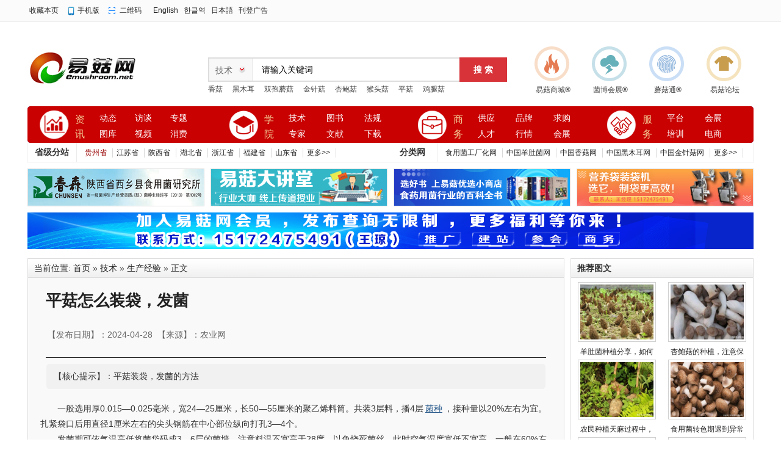

--- FILE ---
content_type: text/html;charset=UTF-8
request_url: https://www.emushroom.net/edu/show-11123.html
body_size: 7844
content:
<!doctype html>
<html>
<head>
<meta http-equiv="Content-Type" content="text/html;charset=UTF-8"/>
<title>平菇怎么装袋，发菌|食用菌生产经验|技术|易菇网-食用菌产业门户网站|食用菌产业门户网</title>
<meta name="keywords" content="食用菌,食用菌栽培技术,食用菌种植,食用菌栽培技术大全,食用菌专业技术培训,食用菌培植技术,食用菌种植技术,食用菌培训"/>
<meta name="description" content="平菇装袋，发菌的方法食用菌技术、食用菌生产经验 。平菇怎么装袋，发菌"/>
<meta http-equiv="mobile-agent" content="format=html5;url=https://wap.emushroom.net/edu/show-11123.html">
<link rel="shortcut icon" type="image/x-icon" href="https://www.emushroom.net/static/favicon.ico"/>
<link rel="bookmark" type="image/x-icon" href="https://www.emushroom.net/static/favicon.ico"/>
<link rel="archives" title="易菇网-食用菌产业门户网站" href="https://www.emushroom.net/archiver/"/>
<link rel="stylesheet" type="text/css" href="https://www.emushroom.net/static/skin/default/style.css"/>
<link rel="stylesheet" type="text/css" href="https://www.emushroom.net/static/skin/default/article.css"/><link rel="stylesheet" type="text/css" href="https://www.emushroom.net/static/skin/default/index06.css"/>
<!--[if lte IE 6]>
<link rel="stylesheet" type="text/css" href="https://www.emushroom.net/static/skin/default/ie6.css?v=fbaf3a2f2e"/>
<![endif]-->
<script type="text/javascript" src="https://www.emushroom.net/static/lang/zh-cn/lang.js?v=fbaf3a2f2e"></script>
<script type="text/javascript" src="https://www.emushroom.net/static/file/script/config.js?v=fbaf3a2f2e"></script>
<!--[if lte IE 9]><!-->
<script type="text/javascript" src="https://www.emushroom.net/static/file/script/jquery-1.5.2.min.js?v=fbaf3a2f2e"></script>
<!--<![endif]-->
<!--[if (gte IE 10)|!(IE)]><!-->
<script type="text/javascript" src="https://www.emushroom.net/static/file/script/jquery-2.1.1.min.js?v=fbaf3a2f2e"></script>
<!--<![endif]-->
<script type="text/javascript" src="https://www.emushroom.net/static/file/script/common.js?v=fbaf3a2f2e"></script>
<script type="text/javascript" src="https://www.emushroom.net/static/file/script/page.js?v=fbaf3a2f2e"></script>
<script type="text/javascript">
GoMobile('https://wap.emushroom.net/edu/show-11123.html');
var searchid = 35;
</script>
<!--//*替换论坛链接*//-->
    <script>
        document.addEventListener('DOMContentLoaded', function() {
            // 获取所有<a>标签
            const links = document.querySelectorAll('a');
            links.forEach(link => {
                // 检查并替换链接
                if (link.href.includes('bbs.emushroom.net')) {
                    link.href = link.href.replace('bbs.emushroom.net', 'www.emushroom.net');
                }
            });
            // 如果需要替换其他属性中的链接，比如img的src，可以类似处理
            const images = document.querySelectorAll('img');
            images.forEach(img => {
                if (img.src.includes('bbs.emushroom.net')) {
                    img.src = img.src.replace('bbs.emushroom.net', 'www.emushroom.net');
                }
            });
        });
    </script>
   <!--//*替换论坛链接*//-->
</head>
<body>
<div class="top_box" id="head">
<div class="box_top">
<div class="f_r" id="destoon_member"></div>
<div class="head_l">
<ul>
<li class="h_fav"><script type="text/javascript">addFav('收藏本页');</script></li>
<li class="h_mobile"><a href="https://wap.emushroom.net/my.php">手机版</a>&nbsp;</li><li class="h_qrcode"><a href="javascript:Dqrcode();">二维码</a>&nbsp;</li><a href="http://en.emushroom.net/" target="_blank">English</a></li>&nbsp;&nbsp; <a href="http://kr.emushroom.net/" target="_blank">한글역</a></li> &nbsp;&nbsp;<a href="http://jp.emushroom.net/" target="_blank">日本語</a></li> &nbsp;&nbsp;<a href="http://www.emushroom.net/ads/list.php?catid=2171" target="_blank">刊登广告</a></li>
</ul>
</div>
</div>
</div>
<div id="destoon_qrcode" style="display:none;"></div><!--end-->
<!--内页顶部NA区广告ND1-->
<div class="box_a g-mt-15 g-mb-0"></div>
<!--内页顶部NA区广告ND1-->
<!--拉屏广告 end-->
<!--logo、搜索、微信二维码-->
<div class="box_h"> 
  <!--logo-->
  <div class="logo_box g-f-l">
  <a href="https://www.emushroom.net/"><img src="https://www.emushroom.net/static/skin/default/image/logo.gif" alt="易菇网-食用菌产业门户网站"/></a>
  </div>
  <!--搜索-->
  <div class="search_box">
    <div class="search">
<form id="destoon_search" action="https://www.emushroom.net/edu/search.php" onSubmit="return Dsearch(1);">
  <input type="hidden" name="moduleid" value="35" id="destoon_moduleid"/>
<input type="hidden" name="spread" value="0" id="destoon_spread"/>
  <div class="search_l">
        <b>
<input type="text" id="destoon_select" class="search_m" value="技术" readonly onFocus="this.blur();" onClick="$('#search_module').fadeIn('fast');"/>
</b>
<input name="kw" id="destoon_kw" type="text" class="search-txt g-c-99" value="请输入关键词" onFocus="if(this.value=='请输入关键词') this.value='';" onKeyUp="STip(this.value);" autocomplete="off" x-webkit-speech speech/>
      </div>
      <input class="search-btn" value="搜 索" type="submit" >
      </form>
    </div>
<!----------------------------->
<div class="m">
<div id="search_module" style="display:none;" onMouseOut="Dh('search_module');" onMouseOver="Ds('search_module');">
 
 
<a href="javascript:void(0);" onClick="setModule('21','动态')">动态</a>
 
 
 
 
<a href="javascript:void(0);" onClick="setModule('11','专题')">专题</a>
 
<a href="javascript:void(0);" onClick="setModule('12','图库')">图库</a>
 
<a href="javascript:void(0);" onClick="setModule('14','视频')">视频</a>
 
 
<a href="javascript:void(0);" onClick="setModule('47','消费')">消费</a>
 
<a href="javascript:void(0);" onClick="setModule('35','技术')">技术</a>
 
<a href="javascript:void(0);" onClick="setModule('38','图书')">图书</a>
 
<a href="javascript:void(0);" onClick="setModule('27','法规')">法规</a>
 
 
<a href="javascript:void(0);" onClick="setModule('36','文献')">文献</a>
 
<a href="javascript:void(0);" onClick="setModule('15','下载')">下载</a>
 
 
<a href="javascript:void(0);" onClick="setModule('5','供应')">供应</a>
 
<a href="javascript:void(0);" onClick="setModule('6','求购')">求购</a>
 
<a href="javascript:void(0);" onClick="setModule('13','品牌')">品牌</a>
 
<a href="javascript:void(0);" onClick="setModule('9','人才')">人才</a>
 
<a href="javascript:void(0);" onClick="setModule('7','行情')">行情</a>
 
<a href="javascript:void(0);" onClick="setModule('4','公司')">公司</a>
 
<a href="javascript:void(0);" onClick="setModule('20','动态')">动态</a>
 
<a href="javascript:void(0);" onClick="setModule('8','展会')">展会</a>
 
 
 
 
 
 
 
 
 
 
 
 
 
 
 
 
 
 
 
 
 
 
 
 
 
 
 
 
 
 
 
 
 
 
 
 
 
 
 
 
 
 
 
 
 
 
 
 
 
 
 
 
 
 
 
 
 
 
 
 
 
 
 
 
 
 
 
 
 
 
 
 
 
 
 
 
 
 
 
 
 
 
</div>
</div>
<!------------------------------>
    <p class="g-fz-12">
    <a href="https://www.emushroom.net/edu/search.php?kw=%E9%A6%99%E8%8F%87">香菇</a>&nbsp; <a href="https://www.emushroom.net/edu/search.php?kw=%E9%BB%91%E6%9C%A8%E8%80%B3">黑木耳</a>&nbsp; <a href="https://www.emushroom.net/edu/search.php?kw=%E5%8F%8C%E5%AD%A2%E8%98%91%E8%8F%87">双孢蘑菇</a>&nbsp; <a href="https://www.emushroom.net/edu/search.php?kw=%E9%87%91%E9%92%88%E8%8F%87">金针菇</a>&nbsp; <a href="https://www.emushroom.net/edu/search.php?kw=%E6%9D%8F%E9%B2%8D%E8%8F%87">杏鲍菇</a>&nbsp; <a href="https://www.emushroom.net/edu/search.php?kw=%E7%8C%B4%E5%A4%B4%E8%8F%87">猴头菇</a>&nbsp; <a href="https://www.emushroom.net/edu/search.php?kw=%E5%B9%B3%E8%8F%87">平菇</a>&nbsp; <a href="https://www.emushroom.net/edu/search.php?kw=%E9%B8%A1%E8%85%BF%E8%8F%87">鸡腿菇</a>&nbsp; </p>
  </div>
  <!--微信二维码-->
   <div class="wx_box g-f-r g-fz-12">
  <ul class="top_list">
<li class="aj_explosion"><a href="https://www.1mushroom.com/" target="_blank">易菇商城®</a></li>
<li class="fl_electric"><a href="http://www.junbohuizhan.com/" target="_blank">菌博会展®</a></li>
<li class="fw_discriminate"><a href="https://www.mogutong.com/" target="_blank">蘑菇通®</a></li>
<li class="zy_protect"><a href="https://bbs.emushroom.net/" target="_blank">易菇论坛</a></li>
  </ul>
   </div>
</div>
<!--end--> 
<!--nav导航-->
<div id="menu-new">
    <div class="menu-icon clearfix">    
        <dl class="menu-qy">
            <dt>
                <span class="icon-blue"><i></i></span>
            </dt>
            <dd>                      
<div class="title1"><a href="https://www.emushroom.net/news/" class="blue">资讯</a><em class="dot"></em></div>
<div class="title2 title2_1">
<a href="https://www.emushroom.net/news/" target="_blank" title="动态">动态</a><a href="https://www.emushroom.net/Interview/" target="_blank" title="访谈">访谈</a><a href="https://www.emushroom.net/special/" target="_blank" title="专题">专题</a><a href="https://www.emushroom.net/photo/" target="_blank" title="图库">图库</a><a href="https://www.emushroom.net/video/" target="_blank" title="视频">视频</a><a href="https://www.emushroom.net/health/" target="_blank" title="消费">消费</a>
</div>
</dd> 
        </dl>
<dl class="menu-jd1">
<dt>
<span class="icon-blue"><i></i></span>
</dt>
<dd>                      
<div class="title1">
<a href="https://www.emushroom.net/edu/" class="blue">学院</a><em class="dot"></em></div>
<div class="title2 title2_1">
<a href="https://www.emushroom.net/edu/" target="_blank" title="技术">技术</a>
<a href="https://www.emushroom.net/book/" target="_blank" title="图书">图书</a>
<a href="https://www.emushroom.net/fagui/" target="_blank" title="法规">法规</a>
<a href="https://www.emushroom.net/zhuanjia/" target="_blank" title="专家">专家</a>
<a href="https://www.emushroom.net/qikan/" target="_blank" title="文献">文献</a>
<a href="https://www.emushroom.net/down/" target="_blank" title="下载">下载</a>
</div>
</dd> 
</dl>
<dl class="menu-jd2">
            <dt><span class="icon-blue"><i></i></span></dt>
            <dd>                      
<div class="title1">
<a href="" class="blue">商务</a><em class="dot"></em></div>
<div class="title2 title2_1">
<a href="https://www.emushroom.net/sell/" target="_blank" title="供应">供应</a>
<a href="https://www.emushroom.net/brand/" target="_blank" title="品牌">品牌</a>
<a href="https://www.emushroom.net/buy/" target="_blank" title="求购">求购</a>
<a href="https://www.emushroom.net/job/" target="_blank" title="人才">人才</a>
<a href="https://www.emushroom.net/quote/" target="_blank" title="行情">行情</a>
<a href="http://www.junbohuizhan.com/" target="_blank" title="会展">会展</a>
</div>
            </dd> 
        </dl>
<dl class="menu-jd" style="width:220px">
            <dt><span class="icon-blue"><i></i></span></dt>
            <dd>                      
<div class="title1">
<a href="" class="blue">服务</a><em class="dot"></em></div>
<div class="title2 title2_1" style="width:130px">
<a href="http://www.emushroom.net/" target="_blank" title="平台">平台</a>
<a href="http://www.junbohuizhan.com/" target="_blank" title="会展">会展</a>
<a href="https://www.mogutong.com/" target="_blank" title="培训">培训</a>
<a href="https://www.1mushroom.com/" target="_blank" title="电商">电商</a>
</div>
            </dd> 
        </dl>
    <div class="test-hue"></div>
    </div>
</div>
<!--nav导航-->
<div class="clearfix"></div>
<!--城市分站开始-->
<div id="cityFl">
    <div class="cityFlLeft">省级分站</div>
      <div class="cityLink"><a href="http://guizhou.emushroom.net" target="_blank"><font color="#990000">贵州省</font></a><a href="http://jiangsu.emushroom.net/" target="_blank">江苏省</a> <a href="http://shaanxi.emushroom.net" target="_blank">陕西省</a> <a href="http://hubei.emushroom.net" target="_blank">湖北省</a> <a href="http://zhejiang.emushroom.net" target="_blank">浙江省</a>  <a href="http://fujian.emushroom.net" target="_blank">福建省</a> <a href="http://shandong.emushroom.net/" target="_blank">山东省</a><a href="http://city.emushroom.net/" target="_blank">更多>></a></div>
    <div class="cityFlLeft">分类网</div>  
      <div class="cityLink"><a href="http://factory.emushroom.net/" target="_blank">食用菌工厂化网</a> <a href="http://yangdujun.emushroom.net/" target="_blank">中国羊肚菌网</a> <a href="http://xianggu.emushroom.net/" target="_blank">中国香菇网</a> <a href="http://heimuer.emushroom.net/" target="_blank">中国黑木耳网</a> <a href="http://jinzhengu.emushroom.net/" target="_blank">中国金针菇网</a> <a href="http://www.emushroom.net/fenlei" target="_blank">更多>></a></div>
</div>
<div class="clearfix"></div>
<!--城市分站结束-->
<!--N区内页导航栏下四个小广告-->
<div id="innerad">
  <li><a href="https://www.emushroom.net/api/redirect.php?aid=779" target="_blank"><img src="https://www.emushroom.net/file/upload/202209/21/1700272811944.gif" width="288" height="60" alt=""/></a></li><!--N1-->
  <li><a href="https://www.emushroom.net/api/redirect.php?aid=837" target="_blank"><img src="https://www.emushroom.net/file/upload/202404/19/1009585611944.png" width="288" height="60" alt=""/></a></li><!--N2-->
  <li><a href="https://www.emushroom.net/api/redirect.php?aid=612" target="_blank"><img src="https://www.emushroom.net/file/upload/202209/20/1636295411944.jpg" width="288" height="60" alt=""/></a></li><!--N3-->
  <li style="margin-right:0;"><a href="https://www.emushroom.net/api/redirect.php?aid=748" target="_blank"><img src="https://www.emushroom.net/file/upload/202404/20/1548543611944.jpg" width="288" height="60" alt="装袋机"/></a></li><!--N4-->
</div>
<!--首页导航区下方广告-->
<div class="box_a g-mt-0 g-mb-15"><script type="text/javascript" src="https://www.emushroom.net/static/script/slide.js?v=fbaf3a2f2e"></script><div id="slide_a363" class="slide" style="width:1190px;height:60px;">
<a href="https://www.emushroom.net/api/redirect.php?aid=868" target="_blank"><img src="https://www.emushroom.net/file/upload/202506/07/1128041011944.png" width="1190" height="60" alt=""/></a>
</div>
<script type="text/javascript">$(function(){new dslide('slide_a363');});</script>
</div>
<!--首页导航区下方广告--><script type="text/javascript">var module_id= 35,item_id=11123,content_id='content',img_max_width=800;</script>
<div class="m">
<div class="m_l f_l">
<div class="left_box">
<div class="pos">当前位置: <a href="https://www.emushroom.net/">首页</a> &raquo; <a href="https://www.emushroom.net/edu/">技术</a> &raquo; <a href="https://www.emushroom.net/edu/list.php?catid=143">生产经验</a> &raquo; 正文</div>
<div class="title" id="title">
<h1>平菇怎么装袋，发菌</h1><br>
<div class="info">
【发布日期】：2024-04-28&nbsp;&nbsp;【来源】：农业网</div>
</div>
<div class="introduce">【核心提示】：平菇装袋，发菌的方法</div><div id="content"><div class="content" id="article"><p>一般选用厚0.015—0.025毫米，宽24—25厘米，长50—55厘米的聚乙烯料筒。共装3层料，播4层<a href="http://www.mushroomspawn.net" target="_blank"><strong class="keylink">菌种</strong></a>，接种量以20%左右为宜。扎紧袋口后用直径1厘米左右的尖头钢筋在中心部位纵向打孔3—4个。</p><p>发菌期可依气温高低将菌袋码成3—6层的菌墙，注意料温不宜高于28度，以免烧死菌丝。此时空气湿度宜低不宜高，一般在60%左右，以免感染杂菌。约经30天左右菌丝长满袋时，适当加大通风量，拉大昼夜温差（变幅6度以上），给予适当光照刺激，即可进入出菇期。</p><p><br/></p></div>
</div>
<div class="b10 c_b">&nbsp;</div>
<div class="keytags">
<strong>关键词：</strong>
<a href="https://www.emushroom.net/edu/search.php?kw=%E5%B9%B3%E8%8F%87" target="_blank" rel="nofollow">平菇</a>
<a href="https://www.emushroom.net/edu/search.php?kw=%E9%A3%9F%E7%94%A8%E8%8F%8C" target="_blank" rel="nofollow">食用菌</a>
<a href="https://www.emushroom.net/edu/search.php?kw=%E8%98%91%E8%8F%87" target="_blank" rel="nofollow">蘑菇</a>
</div>
<div class="np">
<ul>
<li><strong>下一篇：</strong><a href="https://www.emushroom.net/edu/show-11124.html" title="跟菇农学栽培：蘑菇怎么种植栽培？">跟菇农学栽培：蘑菇怎么种植栽培？</a>
</li>
<li><strong>上一篇：</strong><a href="https://www.emushroom.net/edu/show-11122.html" title="夏季栽培鸡腿菇掌握技术夺高产">夏季栽培鸡腿菇掌握技术夺高产</a>
</li>
</ul>
</div>
<div class="b10">&nbsp;</div>
<center>
[ <a href="https://www.emushroom.net/edu/search.php" rel="nofollow">技术搜索</a> ]&nbsp;
[ <a href="javascript:SendFav();">加入收藏</a> ]&nbsp;
[ <a href="javascript:SendPage();">告诉好友</a> ]&nbsp;
[ <a href="javascript:Print();">打印本文</a> ]&nbsp;
[ <a href="javascript:SendReport();">违规举报</a> ]&nbsp;
[ <a href="javascript:window.close()">关闭窗口</a> ]
</center>
<br/>
<div class="b10">&nbsp;</div>
<div class="left_head"><a href="https://www.emushroom.net/edu/search.php?kw=%E5%B9%B3%E8%8F%87" rel="nofollow">同类技术</a></div>
<div class="related"><table width="100%">
<tr><td width="50%"><a href="https://www.emushroom.net/edu/show-11576.html" title="陕西省2026年农业主推技术 果园套种羊肚菌栽培技术">&#8226; 陕西省2026年农业主推技术 果园套种羊肚菌栽培</a></td>
<td width="50%"><a href="https://www.emushroom.net/edu/show-11575.html" title="黑龙江省发布2026年农业主推技术 黑木耳菌渣二次出菇技术集成与示范">&#8226; 黑龙江省发布2026年农业主推技术 黑木耳菌渣二</a></td>
</tr><tr><td width="50%"><a href="https://www.emushroom.net/edu/show-11574.html" title="姬松茸培养基二次发酵技术要点">&#8226; 姬松茸培养基二次发酵技术要点</a></td>
<td width="50%"><a href="https://www.emushroom.net/edu/show-11573.html" title="冬春食用菌生产管理技术指导意见">&#8226; 冬春食用菌生产管理技术指导意见</a></td>
</tr><tr><td width="50%"><a href="https://www.emushroom.net/edu/show-11572.html" title="低温寒潮天气食用菌生产管理注意事项">&#8226; 低温寒潮天气食用菌生产管理注意事项</a></td>
<td width="50%"><a href="https://www.emushroom.net/edu/show-11565.html" title="实用技术 | 官方指导：平菇优质丰产九项核心栽培技术规">&#8226; 实用技术 | 官方指导：平菇优质丰产九项核心栽</a></td>
</tr><tr><td width="50%"><a href="https://www.emushroom.net/edu/show-11564.html" title="秸秆培养食用菌资源循环利用关键技术">&#8226; 秸秆培养食用菌资源循环利用关键技术</a></td>
<td width="50%"><a href="https://www.emushroom.net/edu/show-11547.html" title="平菇应对低温雨雪冰冻灾害天气技术措施">&#8226; 平菇应对低温雨雪冰冻灾害天气技术措施</a></td>
</tr><tr><td width="50%"><a href="https://www.emushroom.net/edu/show-11508.html" title="秋冬食用菌大棚管理注意事项">&#8226; 秋冬食用菌大棚管理注意事项</a></td>
<td width="50%"><a href="https://www.emushroom.net/edu/show-11537.html" title="【技术科普】12月食用菌生产指导意见">&#8226; 【技术科普】12月食用菌生产指导意见</a></td>
</tr></table>
</div>
<div id="comment_div" style="display:;">
<div class="head-txt"><span><a href="https://www.emushroom.net/comment/index-htm-mid-35-itemid-11123.html"><b id="comment_count" class="px16 f_red">0</b> 条</a></span><strong>相关评论</strong></div>
<div class="c_b" id="comment_main"><div></div></div>
</div>
<script type="text/javascript" src="https://www.emushroom.net/static/file/script/comment.js"></script>
<br/>
</div>
</div>
<div class="m_n f_l">&nbsp;</div>
<div class="m_r f_l">
<div class="box_head"><div><strong>推荐图文</strong></div></div>
<div class="box_body thumb"><table width="100%">
<tr align="center"><td width="50%" valign="top"><a href="https://www.emushroom.net/edu/show-10073.html"><img src="http://www.emushroom.net/file/upload/202011/25/1137355911944.jpg" width="120" height="90" title="羊肚菌种植分享，如何应对高温少雨的情况？"/></a>
<ul><li><a href="https://www.emushroom.net/edu/show-10073.html" title="羊肚菌种植分享，如何应对高温少雨的情况？">羊肚菌种植分享，如何</a></li></ul></td>
<td width="50%" valign="top"><a href="https://www.emushroom.net/edu/show-9723.html"><img src="http://images.emushroom.net/201907/10/1036579540172.jpg" width="120" height="90" title="杏鲍菇的种植，注意保持通风和光照，控制水分和温度"/></a>
<ul><li><a href="https://www.emushroom.net/edu/show-9723.html" title="杏鲍菇的种植，注意保持通风和光照，控制水分和温度">杏鲍菇的种植，注意保</a></li></ul></td>
</tr><tr align="center"><td width="50%" valign="top"><a href="https://www.emushroom.net/edu/show-9719.html"><img src="http://images.emushroom.net/201907/08/0951029240172.jpg" width="120" height="90" title="农民种植天麻过程中，温度的变化是否对天麻有影响？这些事要注意"/></a>
<ul><li><a href="https://www.emushroom.net/edu/show-9719.html" title="农民种植天麻过程中，温度的变化是否对天麻有影响？这些事要注意">农民种植天麻过程中，</a></li></ul></td>
<td width="50%" valign="top"><a href="https://www.emushroom.net/edu/show-9717.html"><img src="http://images.emushroom.net/201907/05/1024154940172.jpg" width="120" height="90" title="食用菌转色期遇到异常现象应如何处理"/></a>
<ul><li><a href="https://www.emushroom.net/edu/show-9717.html" title="食用菌转色期遇到异常现象应如何处理">食用菌转色期遇到异常</a></li></ul></td>
</tr><tr align="center"><td width="50%" valign="top"><a href="https://www.emushroom.net/edu/show-9493.html"><img src="http://images.emushroom.net/201812/20/1622461411944.jpg" width="120" height="90" title="鸡腿菇生产5大注意点"/></a>
<ul><li><a href="https://www.emushroom.net/edu/show-9493.html" title="鸡腿菇生产5大注意点">鸡腿菇生产5大注意点</a></li></ul></td>
<td width="50%" valign="top"><a href="https://www.emushroom.net/edu/show-9465.html"><img src="http://images.emushroom.net/201811/08/1139581240172.jpg" width="120" height="90" title="金针菇异常菇的发生与防治"/></a>
<ul><li><a href="https://www.emushroom.net/edu/show-9465.html" title="金针菇异常菇的发生与防治">金针菇异常菇的发生与</a></li></ul></td>
</tr></table>
</div>
<div class="b10"> </div>
<div class="box_head"><div><strong>推荐技术</strong></div></div>
<div class="box_body li_dot"><ul>
<li><a href="https://www.emushroom.net/edu/show-11071.html" title="香菇养菌、翻堆相关技术，赶快收藏！">香菇养菌、翻堆相关技术，赶快收藏！</a></li>
<li><a href="https://www.emushroom.net/edu/show-11070.html" title="实用！春季食用菌生产管理技术要点">实用！春季食用菌生产管理技术要点</a></li>
<li><a href="https://www.emushroom.net/edu/show-11050.html" title="应对低温大风雨雪天气灵芝预防管理措施">应对低温大风雨雪天气灵芝预防管理措施</a></li>
<li><a href="https://www.emushroom.net/edu/show-11037.html" title="菇农注意：种植冬菇做好这“四个调控”很关键">菇农注意：种植冬菇做好这“四个调控”很关键</a></li>
<li><a href="https://www.emushroom.net/edu/show-11035.html" title="大球盖菇林下栽培管理技术之播种">大球盖菇林下栽培管理技术之播种</a></li>
<li><a href="https://www.emushroom.net/edu/show-11034.html" title="食用菌主栽品种及栽培管理技术分享">食用菌主栽品种及栽培管理技术分享</a></li>
<li><a href="https://www.emushroom.net/edu/show-11033.html" title="优化食用菌种植环境：巧妙设置通风口的位置">优化食用菌种植环境：巧妙设置通风口的位置</a></li>
<li><a href="https://www.emushroom.net/edu/show-11045.html" title="冷空气”已驻守！冬季平菇种植这几件事你做到了吗？">冷空气”已驻守！冬季平菇种植这几件事你做到了吗？</a></li>
<li><a href="https://www.emushroom.net/edu/show-11041.html" title="玉米芯袋料高产栽培猪肚菇技术">玉米芯袋料高产栽培猪肚菇技术</a></li>
<li><a href="https://www.emushroom.net/edu/show-11040.html" title="香菇栽培的多发性问题及应对措施">香菇栽培的多发性问题及应对措施</a></li>
</ul>
</div>
<div class="b10"> </div>
<div class="box_head"><div><strong>点击排行</strong></div></div>
<div class="box_body">
<div class="rank_list"><ul>
<li><a href="https://www.emushroom.net/edu/show-5027.html" title="食用菌灭菌灶怎样建造好">食用菌灭菌灶怎样建造好</a></li>
<li><a href="https://www.emushroom.net/edu/show-9289.html" title="代料香菇夏季种植要点">代料香菇夏季种植要点</a></li>
<li><a href="https://www.emushroom.net/edu/show-9199.html" title="栽培高温蘑菇产量高">栽培高温蘑菇产量高</a></li>
<li><a href="https://www.emushroom.net/edu/show-9136.html" title="灵芝出芝后管理技术，最佳种植时间？">灵芝出芝后管理技术，最佳种植时间？</a></li>
<li><a href="https://www.emushroom.net/edu/show-9273.html" title="香菇注水时间怎样掌握">香菇注水时间怎样掌握</a></li>
<li><a href="https://www.emushroom.net/edu/show-9465.html" title="金针菇异常菇的发生与防治">金针菇异常菇的发生与防治</a></li>
<li><a href="https://www.emushroom.net/edu/show-4687.html" title="環控植物工廠-菇蕈栽培">環控植物工廠-菇蕈栽培</a></li>
<li><a href="https://www.emushroom.net/edu/show-5120.html" title="怎么让平菇尽快出菇">怎么让平菇尽快出菇</a></li>
<li><a href="https://www.emushroom.net/edu/show-9374.html" title="真姬菇的采收与加工技术">真姬菇的采收与加工技术</a></li>
<li><a href="https://www.emushroom.net/edu/show-4902.html" title="平菇增产窍门多">平菇增产窍门多</a></li>
</ul>
</div>
</div>
</div>
</div>
<script type="text/javascript" src="https://www.emushroom.net/static/script/content.js?v=fbaf3a2f2e"></script><div class="b10" id="footb"></div>
<div class="m">
<div class="foot_page">
<a href="https://www.emushroom.net/">网站首页</a>
 &nbsp;|&nbsp; <a href="https://www.emushroom.net/extend/em.html">关于本站</a>
 &nbsp;|&nbsp; <a href="https://www.emushroom.net/extend/course/licheng.html">发展历程</a>
 &nbsp;|&nbsp; <a href="https://www.emushroom.net/extend/guwen.html">顾问团队</a>
 &nbsp;|&nbsp; <a href="https://www.emushroom.net/member/ruhui.html">会员入会</a>
 &nbsp;|&nbsp; <a href="https://www.emushroom.net/extend/zhaoping.html">招聘信息</a>
 &nbsp;|&nbsp; <a href="https://www.emushroom.net/extend/fukuan.html">收款方式</a>
 &nbsp;|&nbsp; <a href="https://www.emushroom.net/extend/contact.html">联系我们</a>
 &nbsp;|&nbsp; <a href="https://www.emushroom.net/about/privacy.html">隐私政策</a>
 &nbsp;|&nbsp; <a href="https://www.emushroom.net/extend/agreement.html">使用协议</a>
 &nbsp;|&nbsp; <a href="https://www.emushroom.net/extend/guifan.html">信息规范</a>
 &nbsp;|&nbsp; <a href="https://www.emushroom.net/sitemap/">网站地图</a> &nbsp;|&nbsp; <a href="https://www.emushroom.net/spread/">排名推广</a> &nbsp;|&nbsp; <a href="https://www.emushroom.net/ad/">广告服务</a> &nbsp;|&nbsp; <a href="https://www.emushroom.net/guestbook/">网站留言</a> &nbsp;|&nbsp; <a href="https://www.emushroom.net/feed/">RSS订阅</a> &nbsp;|&nbsp; <a href="javascript:Dreport(35, 11123, 0);">违规举报</a> &nbsp;|&nbsp; <a href="https://beian.miit.gov.cn/" target="_blank">鄂ICP备20002293号-6</a></div>
</div>
<div class="m">
<div class="foot">
<div id="copyright">易菇网@2009-2025版权所有?鄂ICP备：20002293号-6?鄂公网安备：42018502005428号</div>
</div>
</div>
<div class="back2top"><a href="javascript:void(0);" title="返回顶部">&nbsp;</a></div>
<script type="text/javascript">
$(function(){
Dhot();
Dfixon();
});
</script>
</body>
</html>